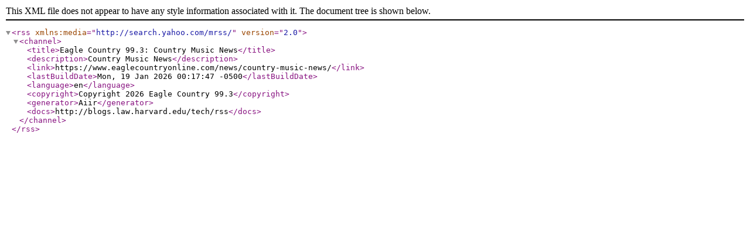

--- FILE ---
content_type: text/xml; charset=UTF-8
request_url: https://www.eaglecountryonline.com/news/country-music-news/feed.xml
body_size: 460
content:
<?xml version="1.0" encoding="UTF-8"?>
<rss xmlns:media="http://search.yahoo.com/mrss/" version="2.0">
  <channel>
    <title>Eagle Country 99.3: Country Music News</title>
    <description>Country Music News</description>
    <link>https://www.eaglecountryonline.com/news/country-music-news/</link>
    <lastBuildDate>Mon, 19 Jan 2026 00:17:47 -0500</lastBuildDate>
    <language>en</language>
    <copyright>Copyright 2026 Eagle Country 99.3</copyright>
    <generator>Aiir</generator>
    <docs>http://blogs.law.harvard.edu/tech/rss</docs>
  </channel>
</rss>
